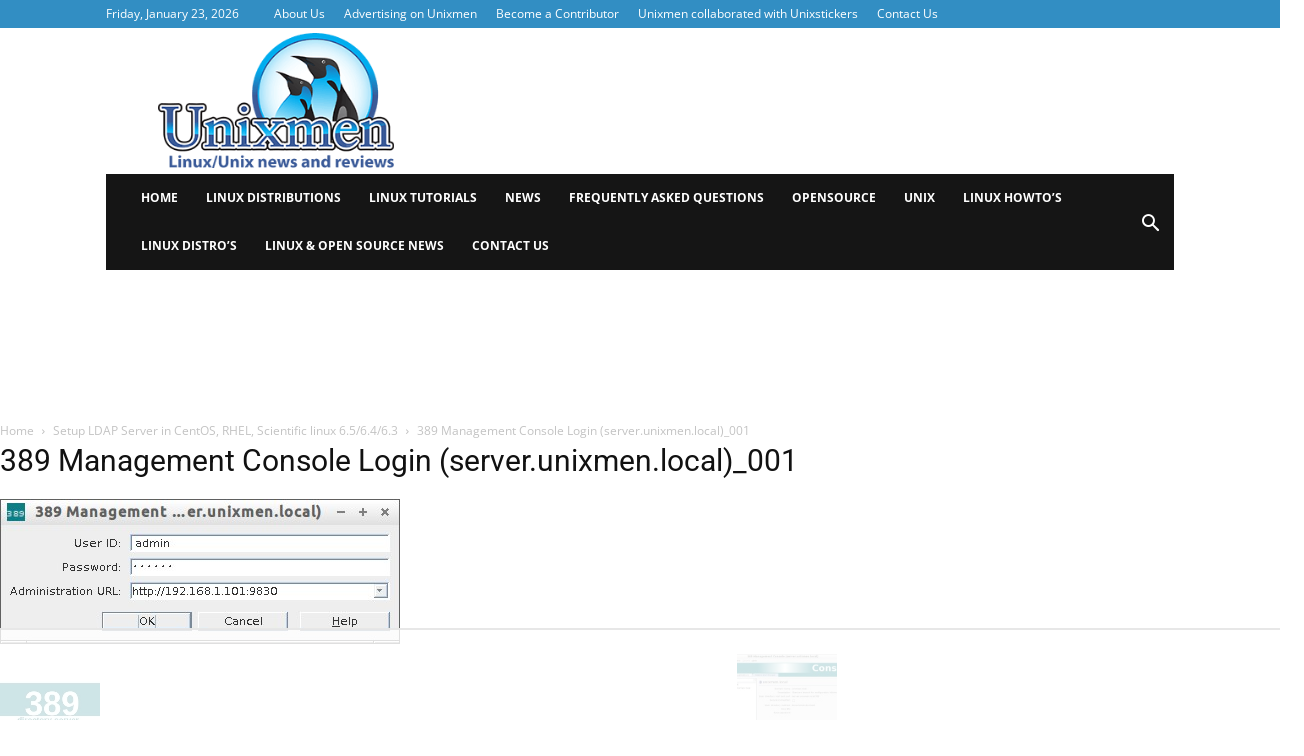

--- FILE ---
content_type: text/html
request_url: https://api.intentiq.com/profiles_engine/ProfilesEngineServlet?at=39&mi=10&dpi=936734067&pt=17&dpn=1&iiqidtype=2&iiqpcid=4d6d4e45-7fdf-4cf4-8afb-c5f06de10cf2&iiqpciddate=1769184736573&pcid=eb5f72af-c25c-43a3-86a6-6a1a2eb0ee19&idtype=3&gdpr=0&japs=false&jaesc=0&jafc=0&jaensc=0&jsver=0.33&testGroup=A&source=pbjs&ABTestingConfigurationSource=group&abtg=A&vrref=https%3A%2F%2Fwww.unixmen.com
body_size: 55
content:
{"abPercentage":97,"adt":1,"ct":2,"isOptedOut":false,"data":{"eids":[]},"dbsaved":"false","ls":true,"cttl":86400000,"abTestUuid":"g_d79dee86-8353-408e-8b9f-c26e66d0d998","tc":9,"sid":147474799}

--- FILE ---
content_type: text/html; charset=utf-8
request_url: https://www.google.com/recaptcha/api2/aframe
body_size: 257
content:
<!DOCTYPE HTML><html><head><meta http-equiv="content-type" content="text/html; charset=UTF-8"></head><body><script nonce="feYU3WyQuNsfZml3caW8dw">/** Anti-fraud and anti-abuse applications only. See google.com/recaptcha */ try{var clients={'sodar':'https://pagead2.googlesyndication.com/pagead/sodar?'};window.addEventListener("message",function(a){try{if(a.source===window.parent){var b=JSON.parse(a.data);var c=clients[b['id']];if(c){var d=document.createElement('img');d.src=c+b['params']+'&rc='+(localStorage.getItem("rc::a")?sessionStorage.getItem("rc::b"):"");window.document.body.appendChild(d);sessionStorage.setItem("rc::e",parseInt(sessionStorage.getItem("rc::e")||0)+1);localStorage.setItem("rc::h",'1769184742781');}}}catch(b){}});window.parent.postMessage("_grecaptcha_ready", "*");}catch(b){}</script></body></html>

--- FILE ---
content_type: text/plain
request_url: https://rtb.openx.net/openrtbb/prebidjs
body_size: -223
content:
{"id":"d1eb95ff-fa2a-4768-99d4-94dbd92d2359","nbr":0}

--- FILE ---
content_type: text/plain; charset=UTF-8
request_url: https://at.teads.tv/fpc?analytics_tag_id=PUB_17002&tfpvi=&gdpr_consent=&gdpr_status=22&gdpr_reason=220&ccpa_consent=&sv=prebid-v1
body_size: 56
content:
OWQ0ZThjNjctNzFkZi00Yjc4LThmN2QtYTYwYmU3YWFlNzNiIy0yLTU=

--- FILE ---
content_type: text/plain
request_url: https://rtb.openx.net/openrtbb/prebidjs
body_size: -84
content:
{"id":"1783e8b2-9f61-4d67-9fab-538bb7f75c17","nbr":0}

--- FILE ---
content_type: text/plain
request_url: https://rtb.openx.net/openrtbb/prebidjs
body_size: -223
content:
{"id":"decad3f6-359f-43b7-b386-cb23ffb5c204","nbr":0}

--- FILE ---
content_type: text/plain
request_url: https://rtb.openx.net/openrtbb/prebidjs
body_size: -223
content:
{"id":"b8c85cb6-ee97-4560-a155-39f7bce4c73b","nbr":0}

--- FILE ---
content_type: text/plain
request_url: https://rtb.openx.net/openrtbb/prebidjs
body_size: -223
content:
{"id":"60e50ce9-d9c5-421e-9a59-b4a19ff34cc6","nbr":0}

--- FILE ---
content_type: text/plain; charset=utf-8
request_url: https://ads.adthrive.com/http-api/cv2
body_size: 6058
content:
{"om":["00xbjwwl","0107o7j9","088iw0y0","0929nj63","0a8iramy","0hly8ynw","0iyi1awv","0p298ycs8g7","0r31j41j","0rko03io","0s298m4lr19","0sm4lr19","0tgj3gqz","0y0basn0","0z2q3gf2","1","1011_302_56233570","1011_302_56982301","101779_7764-1036204","101779_7764-1036209","101779_7764-1036210","10310289136970_462615833","10310289136970_593674671","1043_202078385","10ua7afe","11142692","11509227","11896988","11963080","12010084","12010088","12168663","12169133","12171164","12176509","12219562","124843_10","12837806","12r5iucs","13un7jsm","1610326628","16x7UEIxQu8","17_23391215","17_23391296","17_24766970","1832l91i","1891/84814","1891/85295","1ca6o4s6","1h2987yhpl7","1h7yhpl7","1qycnxb6","1r7rfn75","1zjn1epv","201672019","206_262594","206_440665","206_501425","2132:42828302","2132:45327624","2132:45563097","2132:45566963","2132:45970495","2132:45999649","2132:46038652","2132:46115315","21u3bzbm","2249:650628516","2249:650628575","2249:657213025","2249:662425279","2249:691914577","2307:0sm4lr19","2307:0z2q3gf2","2307:1h7yhpl7","2307:2rhihii2","2307:45yw802f","2307:4etfwvf1","2307:4lrf5n54","2307:4npk06v9","2307:5am84p90","2307:5s8wi8hf","2307:5vb39qim","2307:6neo1qsd","2307:7fmk89yf","2307:7h5ymc3x","2307:7x8f326o","2307:7xb3th35","2307:7yj1wi4i","2307:875v1cu3","2307:8fx3vqhp","2307:8orkh93v","2307:98xzy0ek","2307:9ign6cx0","2307:9krcxphu","2307:9t6gmxuz","2307:9w5l00h3","2307:a2uqytjp","2307:cx0cyl2x","2307:dfru8eib","2307:dpjydwun","2307:f3tdw9f3","2307:fevt4ewx","2307:fj3srhfo","2307:fqeh4hao","2307:g749lgab","2307:gbwct10b","2307:gn3plkq1","2307:hfqgqvcv","2307:hlx2b72j","2307:hswgcqif","2307:kuzv8ufm","2307:l0mfc5zl","2307:m6t1h1z5","2307:n3egwnq7","2307:ncfr1yiw","2307:o3v1i5bp","2307:ogo426bi","2307:oqfjm5ja","2307:po4st59x","2307:ppn03peq","2307:r0u09phz","2307:s00uohbj","2307:s2ahu2ae","2307:s4s41bit","2307:tteuf1og","2307:tty470r7","2307:tusooher","2307:u30fsj32","2307:u7p1kjgp","2307:ubjltf5y","2307:ud61dfyz","2307:vgq8u78h","2307:xe5smv63","2307:xson3pvm","2307:y7fzjmqi","2307:y96tvrmt","2307:yass8yy7","2307:z2zvrgyz","2307:zpppp6w0","23786257","2409_15064_70_86128401","25_13mvd7kb","25_53v6aquw","25_op9gtamy","25_pz8lwofu","25_ti0s3bz3","25_utberk8n","25_zwzjgvpw","2636_1101777_7764-1036209","2662_199916_8153717","2662_199916_T26221136","2676:85661851","2676:86082706","2676:86083012","2676:86434100","2676:86698030","2676:86739499","2715_9888_262594","2715_9888_501422","2715_9888_551337","2939971","29414696","29414711","2goa9794","2jjp1phz","2pu0gomp","2rhihii2","3018/05664818785ce50754a75ceaab330694","3018/d8f46f8622059ed6a86f74f577012f1c","30652570","306_24767223","33419345","33605403","33608492","33627470","33627671","33865078","3490:CR52223725","35753406","3658_138741_T26317759","3658_15032_fevt4ewx","3658_15078_4npk06v9","3658_15078_7yj1wi4i","3658_15078_ce0kt1sn","3658_15078_fqeh4hao","3658_15078_ogo426bi","3658_15233_4lrf5n54","3658_15724_oqfjm5ja","3658_15803_hlx2b72j","3658_203382_cx0cyl2x","3658_203382_f3tdw9f3","3658_203382_l0mfc5zl","3658_203382_xson3pvm","3658_203382_y96tvrmt","3658_203382_z2zvrgyz","3658_645259_T26437155","3658_67113_8linfb0q","3658_67113_b5e77p2y","36_46_12176509","375227988","37cerfai","381513943572","39303318","3LMBEkP-wis","3v2n6fcp","3xh2cwy9","3z298vv1o7w","409_189398","409_216366","409_223589","409_225977","409_225980","409_225982","409_226322","43a7ptxe","44023623","440665","44629254","44_664ac12171164","458901553568","45999649","45yw802f","47370259","481703827","485027845327","487f616a-9ca3-4d65-8327-530cc86a6180","4941618","4947806","49606652","4972640","4XeDJWPR5iQ","4aqwokyz","4etfwvf1","4fk9nxse","4lrf5n54","4n9mre1i","4q2am7xn","4zai8e8t","501422","501425","50479792","51004532","513119272","51372084","51372434","52144948","523d3869-04ee-4196-b53d-864919ad9cdb","5316_139700_1675b5c3-9cf4-4e21-bb81-41e0f19608c2","5316_139700_24bb9d5d-487a-4688-874e-6e8caa5997a5","5316_139700_25804250-d0ee-4994-aba5-12c4113cd644","5316_139700_394cc695-3a27-454a-9e94-405d3f5a5e5d","5316_139700_44d12f53-720c-4d77-aa3f-2c657f68dcfa","5316_139700_4d537733-716f-4002-aa66-cf67fd3df349","5316_139700_5101955d-c12a-4555-89c2-be2d86835007","5316_139700_70d9d4bf-0da5-4012-a8ac-4e2b9ae64c24","5316_139700_892539b2-17b7-4110-9ce7-200203402aac","5316_139700_8f247a38-d651-4925-9883-c24f9c9285c0","5316_139700_bd0b86af-29f5-418b-9bb4-3aa99ec783bd","5316_139700_c200f4d4-619f-43c3-b1af-bd1598be4608","5316_139700_d2b31186-c58d-41dc-86a4-530f053c04b0","5316_139700_e57da5d6-bc41-40d9-9688-87a11ae6ec85","5316_139700_f25505d6-4485-417c-9d44-52bb05004df5","5316_139700_f3c12291-f8d3-4d25-943d-01e8c782c5d7","53945116","53v6aquw","546803","548451","549258659","5510:bxx2ali1","5510:fj3srhfo","5510:fz6wn1e1","5510:mznp7ktv","5510:ouycdkmq","5510:pefxr7k2","5510:uk9x4xmh","55167461","554443","554a52c6-2ded-49e2-a690-ba29964426b8","557_409_216488","557_409_216596","557_409_220344","557_409_223589","557_409_223599","557_409_228055","557_409_228064","557_409_228349","557_409_228351","558_93_12r5iucs","558_93_1h7yhpl7","558_93_fz6wn1e1","558_93_kuzv8ufm","56018481","560_74_18298322","5626560399","56794606","57173285","5726507811","583652883178231326","593674671","59856354","59873208","59873223","5989_1799740_703656485","5hizlrgo","5iujftaz","5mq0qbm5","5my41lud","5s8wi8hf","5sfc9ja1","5vb39qim","60146355","605367463","60618611","609577512","60d60043-acba-4c63-9354-59326f3ce5fb","60f5a06w","61085224","61213159","618576351","618653722","618876699","618980679","61900466","619089559","61916211","61916225","61932920","61932925","61932957","62019442","62019681","62019933","62020288","6226505231","6226505239","6226507991","6226530649","6250_66552_1114488823","6250_66552_1114688213","627227759","627309156","627309159","627506494","62764941","628015148","628086965","628153053","628153173","628222860","628223277","628360579","628360582","628444259","628444349","628444433","628444439","628456310","628456313","628456382","628456403","628622163","628622172","628622178","628622241","628622244","628622247","628622250","628683371","628687043","628687157","628687460","628687463","628803013","628841673","629007394","629009180","629167998","629168001","629168010","629168565","629171196","629171202","629255550","629350437","630137823","63092407","630928655","6365_61796_742174851279","6365_61796_784844653116","6365_61796_784880263591","6365_61796_784880274628","6365_61796_784971491009","6365_61796_785326944648","6365_61796_791179315429","6365_61796_792800742200","6547_67916_XJRt34Uz8tFFUsiYUYAO","6547_67916_YK5PRXOfBSzdRq7F0SMf","6547_67916_fFcYpshrOyN16UHgGtdQ","6547_67916_fW8tvdPJZ0tTxcU9BN36","659216891404","659713728691","663293625","663293702","665280126","680_99480_700109389","680_99480_700109391","683738007","697189874","697189917","697189924","697189949","697189968","697189971","697189989","697189999","697525780","697525805","697876985","697876986","697876988","697876994","697876999","697877001","698493106","6lmy2lg0","6neo1qsd","6z26stpw","700109379","700109389","700109399","702720175","705115442","707664805","707868621","70_85402316","70_86698030","711838271690","725271087996","726223570444","727051888781","74243_74_18364087","74243_74_18364134","74243_74_18364241","7732580","7764-1036205","7764-1036209","77gj3an4","781233248327","786935973586","790703534108","7969_149355_45327622","7969_149355_45999649","7a0tg1yi","7cmeqmw8","7dilm6gm","7fmk89yf","7mohkjUvB6I","7qevw67b","7x298b3th35","7xb3th35","7yj1wi4i","8152859","8152878","8152879","8154362","8154363","8168539","8193073","8193078","81x4dv6q","82133858","82_7764-1036210","85402272","85402410","85661844","85661854","85690713","85943184","85943190","85943196","86109578","86109597","86470583","86509229","86509958","86509959","86698370","86698455","86925937","8831024240_564549740","8b5u826e","8fx3vqhp","8h0jrkwl","8hezw6rl","8linfb0q","8o298rkh93v","8orkh93v","8ptlop6y","8u2upl8r","9057/0328842c8f1d017570ede5c97267f40d","9057/0da634e56b4dee1eb149a27fcef83898","9057/5ffa364acc92603d541df6239ca7e5a3","92epoX5H6l8","93606ebe-0a5d-4fe2-bc6b-9631666313f4","93_5s8wi8hf","9632594","96srbype","97_8152879","97_8193073","98xzy0ek","9925w9vu","9cv2cppz","9f0a54c5-e761-4d2b-8b69-a1a1b3f5f928","9ign6cx0","9krcxphu","9l06fx6u","9r15vock","9t2986gmxuz","9t6gmxuz","9uox3d6i","9vtd24w4","9w5l00h3","AggNMJvl67U","BrwovVXE2H0","Ec99nKYk2OQ","HLM6WoLCR_8","J0oHAwAc5lQ","LXINXrexAqQ","LotYqaq9D44","M4pztlOa784","NbIJQmcQ6AI","WnZ3PEIRsgU","YlnVIl2d84o","YyJ0aKd_hb8","_Q-LyGYXRuE","a0oxacu8","a1vt6lsg","a2uqytjp","a566o9hb","a7w365s6","a7wye4jw","a9cecd93-8503-4c08-a3ec-0af1bf7ec5b0","aa4c2d1a-d064-4a22-8427-6a4b58b278ab","ag5h5euo","aqiiztpw","aw234wxi","aw5w3js1","axw5pt53","b5e77p2y","b90cwbcd","bd5xg6f6","bn278v80","bxx2ali1","byhpa0k9","c-Mh5kLIzow","c25t9p0u","c3tpbb4r","cd29840m5wq","cgx63l2w","ciypcyxj","clca5z2o","cmpalw5s","cr-1oplzoysu9vd","cr-29p8ow2ru9vd","cr-3scuf7n3uatj","cr-4rm7rpu3u9vd","cr-4rm7rpu3uatj","cr-4rm7rpu3ubwe","cr-5gj2wur5u9vd","cr-6k65g37au9vd","cr-6ovjht2euatj","cr-6xaias7lu9vd","cr-99jg3wrbu9vd","cr-99jg3wrbuatj","cr-aaqt0j8subwj","cr-aaqt0k1vubwj","cr-aavwye1uubwj","cr-aawz2m3wubwj","cr-aawz2m4pubwj","cr-aawz2m7xubwj","cr-aawz3f2tubwj","cr-aawz3f4uubwj","cr-ax6bdvhrubwe","cr-flbd4mx4u9vd","cr-g7ywwk2qvft","cr-qrow9w0nubwe","cv0h9mrv","cwnupurl","cx0cyl2x","czt3qxxp","d4t9q1n1","daw00eve","ddr52z0n","dfru8eib","dg2WmFvzosE","dmoplxrm","dsugp5th","dwjp56fe","e1a2wlmi","eb9vjo1r","edkk1gna","f3craufm","f3tdw9f3","fbswp7rk","fevt4ewx","ff76i2vl","fhnzmvqw","fhvuatu6","fj2985atwid","fj5atwid","fjp0ceax","fjzzyur4","fovbyhjn","fpbj0p83","fq298eh4hao","fqeh4hao","fy5qcztw","fypjkbk7","fz6wn1e1","g729849lgab","g749lgab","gn3plkq1","gptg4zsl","gsez3kpt","h0cw921b","h0zwvskc","h1m1w12p","hPuTdMDQS5M","heb21q1u","hffavbt7","hfqgqvcv","hgrz3ggo","hlx2b72j","hr5uo0z9","hrwidqo8","hswgcqif","hueqprai","i1stv4us","i2aglcoy","i776wjt4","i8sweh8z","i90isgt0","iaqttatc","ikek48r0","ilz3dj1y","iu5svso2","iwc7djbc","ixtrvado","j0kdpkgx","j39smngx","jci9uj40","jd035jgw","jr169syq","kk5768bd","klqiditz","knoebx5v","kpqczbyg","ksrdc5dk","kuzv8ufm","kz8629zd","l0mfc5zl","l4mj1tyl","lfjpjw5a","ll77hviy","lmkhu9q3","lqdvaorh","lryy2wkw","lu0m1szw","lym1wdwi","lyop61rm","m6rbrf6z","m6t1h1z5","mne39gsk","mnzinbrt","mznp7ktv","n3egwnq7","nDEslD5DCrE","nmrms1vr","nr5arrhc","nrlkfmof","nv0uqrqm","nw18eto3","nxw2krau","o3v1i5bp","o4jf439x","o5xj653n","of8dd9pr","ogo426bi","ou8gxy4u","ouycdkmq","oyophs7h","p0noqqn9","pagvt0pd","pd8cp00m","pefxr7k2","pi9dvb89","pkydekxi","pl298th4l1a","plth4l1a","po4st59x","poc1p809","ppn03peq","pq3cgxj4","pz8lwofu","q9I-eRux9vU","q9c1qxt2","qM1pWMu_Q2s","qeds4xMFyQE","qexs87kc","qi6czu7b","qnppljgs","qq298vgscdx","qqj2iqh7","qqvgscdx","quk7w53j","r0u09phz","r2tvoa5i","r35763xz","r5pphbep","rcfcy8ae","rdsee7ru","rdwfobyr","rnvjtx7r","rrlikvt1","rup4bwce","rxj4b6nw","s00uohbj","s2ahu2ae","s4s41bit","sdodmuod","seill0x0","t2dlmwva","ti0s3bz3","tjdlqflr","tp444w6e","tqejxuf9","tty470r7","tusooher","u30fsj32","u32980fsj32","u66r47ug","u7p1kjgp","ubjltf5y","uc3gjkej","uf7vbcrs","uhebin5g","ujl9wsn7","ujqkqtnh","uqph5v76","utberk8n","v4rfqxto","v6qt489s","vCc_ZoB9XiI","ven7pu1c","vj7hzkpp","vkqnyng8","vmn1juoe","vw357mhl","w15c67ad","w9acs111","wFBPTWkXhX8","wf4ip8ib","wf9qekf0","wfxqcwx7","ws6kw0kz","wt0wmo2s","wu5qr81l","wv55y51v","xau90hsg","xdaezn6y","xe5smv63","xncaqh7c","xnx5isri","xson3pvm","y0puj9hd","y0tb00js","y4hjcn9o","y51tr986","y96tvrmt","yass8yy7","yfhefk5h","yi6qlg3p","yx_OAR3JAOI","z2zvrgyz","z7yi2xbi","zep75yl2","zsvdh1xi","zw6jpag6","zwzjgvpw","zznndanq","7979132","7979135"],"pmp":[],"adomains":["123notices.com","1md.org","about.bugmd.com","acelauncher.com","adameve.com","akusoli.com","allyspin.com","askanexpertonline.com","atomapplications.com","bassbet.com","betsson.gr","biz-zone.co","bizreach.jp","braverx.com","bubbleroom.se","bugmd.com","buydrcleanspray.com","byrna.com","capitaloneshopping.com","clarifion.com","combatironapparel.com","controlcase.com","convertwithwave.com","cotosen.com","countingmypennies.com","cratedb.com","croisieurope.be","cs.money","dallasnews.com","definition.org","derila-ergo.com","dhgate.com","dhs.gov","displate.com","easyprint.app","easyrecipefinder.co","fabpop.net","familynow.club","fla-keys.com","folkaly.com","g123.jp","gameswaka.com","getbugmd.com","getconsumerchoice.com","getcubbie.com","gowavebrowser.co","gowdr.com","gransino.com","grosvenorcasinos.com","guard.io","hero-wars.com","holts.com","instantbuzz.net","itsmanual.com","jackpotcitycasino.com","justanswer.com","justanswer.es","la-date.com","lightinthebox.com","liverrenew.com","local.com","lovehoney.com","lulutox.com","lymphsystemsupport.com","manualsdirectory.org","meccabingo.com","medimops.de","mensdrivingforce.com","millioner.com","miniretornaveis.com","mobiplus.me","myiq.com","national-lottery.co.uk","naturalhealthreports.net","nbliver360.com","nikke-global.com","nordicspirit.co.uk","nuubu.com","onlinemanualspdf.co","original-play.com","outliermodel.com","paperela.com","paradisestays.site","parasiterelief.com","peta.org","photoshelter.com","plannedparenthood.org","playvod-za.com","printeasilyapp.com","printwithwave.com","profitor.com","quicklearnx.com","quickrecipehub.com","rakuten-sec.co.jp","rangeusa.com","refinancegold.com","robocat.com","royalcaribbean.com","saba.com.mx","shift.com","simple.life","spinbara.com","systeme.io","taboola.com","tackenberg.de","temu.com","tenfactorialrocks.com","theoceanac.com","topaipick.com","totaladblock.com","usconcealedcarry.com","vagisil.com","vegashero.com","vegogarden.com","veryfast.io","viewmanuals.com","viewrecipe.net","votervoice.net","vuse.com","wavebrowser.co","wavebrowserpro.com","weareplannedparenthood.org","xiaflex.com","yourchamilia.com"]}